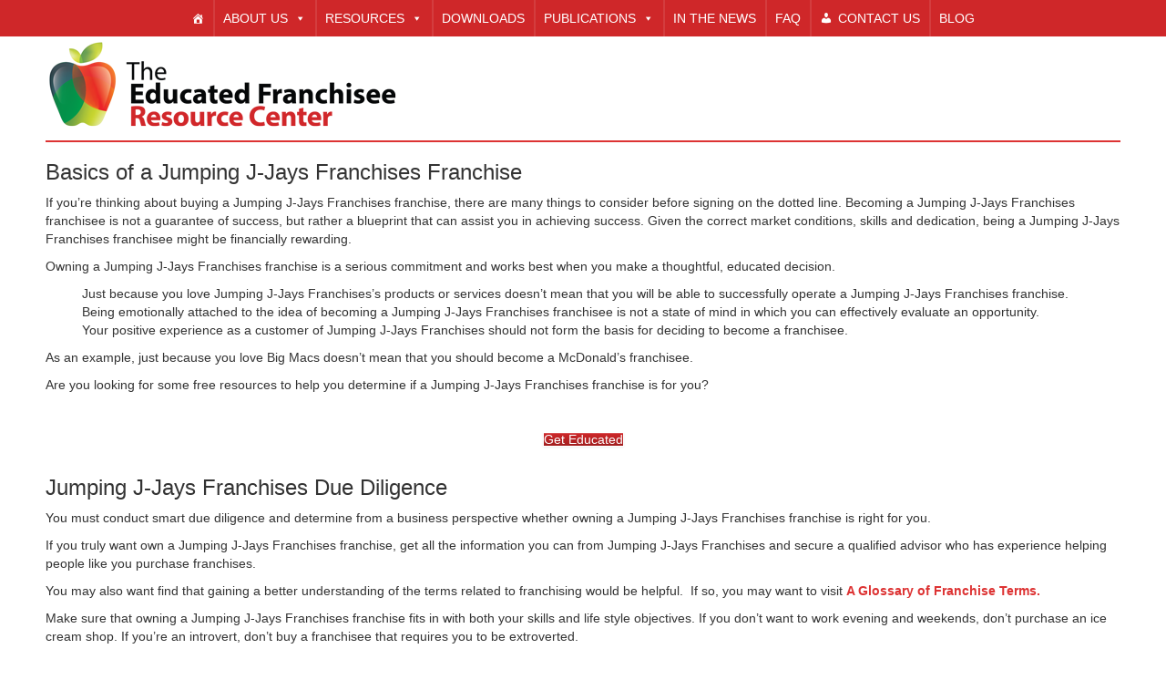

--- FILE ---
content_type: text/html; charset=UTF-8
request_url: https://educatedfranchisee.com/thinking-of-buying-a-jumping-j-jays-franchises-franchise/
body_size: 15542
content:
<!doctype html>
<!--[if lt IE 7]> <html class="no-js ie6 oldie" lang="en"> <![endif]-->
<!--[if IE 7]>    <html class="no-js ie7 oldie" lang="en"> <![endif]-->
<!--[if IE 8]>    <html class="no-js ie8 oldie" lang="en"> <![endif]-->
<!--[if gt IE 8]><!--> <html lang="en"> <!--<![endif]-->
<head>
	<link rel="shortcut" href="https://educatedfranchisee.com/wp-content/uploads/2017/07/Flavicon.png" type="image/x-icon" />
<link rel="shortcut icon" href="https://educatedfranchisee.com/wp-content/uploads/2017/07/Flavicon.png" type="image/x-icon" />
	<meta http-equiv="X-UA-Compatible" content="IE=edge,chrome=1">
	<meta charset="UTF-8" />
	<meta name="viewport" content="width=device-width, minimum-scale=1.0, initial-scale=1.0, maximum-scale=4.0, user-scalable=yes" />	<link rel="alternate" type="application/rss+xml" title="The Educated Franchisee RSS2 Feed" href="https://educatedfranchisee.com/feed/" />
	<link rel="pingback" href="https://educatedfranchisee.com/xmlrpc.php" />
	<title>Thinking of Buying a Jumping J-Jays Franchises Franchise? - The Educated Franchisee</title>
		<meta name='robots' content='index, follow, max-image-preview:large, max-snippet:-1, max-video-preview:-1' />

	<!-- This site is optimized with the Yoast SEO plugin v26.7 - https://yoast.com/wordpress/plugins/seo/ -->
	<link rel="canonical" href="https://educatedfranchisee.com/thinking-of-buying-a-jumping-j-jays-franchises-franchise/" />
	<meta property="og:locale" content="en_US" />
	<meta property="og:type" content="article" />
	<meta property="og:title" content="Thinking of Buying a Jumping J-Jays Franchises Franchise? - The Educated Franchisee" />
	<meta property="og:description" content="If you’re thinking about buying a Jumping J-Jays Franchises franchise, there are many things to consider before signing on the dotted line. Becoming a Jumping J-Jays Franchises franchisee is not a guarantee of success, but rather a blueprint that can assist you in achieving success. Given the correct market conditions, skills and dedication, being a Jumping J-Jays Franchises franchisee might be financially rewarding. Owning a Jumping J-Jays Franchises franchise is a serious commitment and works best when you make a thoughtful, educated decision. Just because you love Jumping J-Jays Franchises’s products or services doesn’t mean that you will be able to successfully operate a Jumping J-Jays Franchises franchise. Being emotionally attached to the idea of becoming a Jumping J-Jays Franchises franchisee is not a state of mind in which you can effectively evaluate an opportunity. Your positive experience as a customer of Jumping J-Jays Franchises should not form the basis for deciding to become a franchisee. As an example, just because you love Big Macs doesn’t mean that you should become a McDonald’s franchisee. Are you looking for some free resources to help you determine if a Jumping J-Jays Franchises franchise is for you? You must conduct smart due diligence and determine from a business perspective whether owning a Jumping J-Jays Franchises franchise is right for you.If you truly want own a Jumping J-Jays Franchises franchise, get all the information you can from Jumping J-Jays Franchises and secure a qualified advisor who has experience helping people like you purchase franchises.You may also want find that gaining a better understanding of the terms related to franchising would be helpful.&nbsp; If so, you may want to visit A Glossary of Franchise Terms.Make sure that owning a Jumping J-Jays Franchises franchise fits in with both your skills and life style objectives. If you don’t want to work evening and weekends, don’t purchase an ice cream shop. If you’re an introvert, don’t buy a franchisee that requires you to be extroverted.Are you interested in more questions to ask Jumping J-Jays Franchises franchisor, Jumping J-Jays Franchises franchisee, or even yourself? Get to know the terms." />
	<meta property="og:url" content="https://educatedfranchisee.com/thinking-of-buying-a-jumping-j-jays-franchises-franchise/" />
	<meta property="og:site_name" content="The Educated Franchisee" />
	<meta property="og:image" content="https://educatedfranchisee.com/wp-content/uploads/2017/07/NewBook.png" />
	<meta name="twitter:label1" content="Est. reading time" />
	<meta name="twitter:data1" content="3 minutes" />
	<script type="application/ld+json" class="yoast-schema-graph">{"@context":"https://schema.org","@graph":[{"@type":"WebPage","@id":"https://educatedfranchisee.com/thinking-of-buying-a-jumping-j-jays-franchises-franchise/","url":"https://educatedfranchisee.com/thinking-of-buying-a-jumping-j-jays-franchises-franchise/","name":"Thinking of Buying a Jumping J-Jays Franchises Franchise? - The Educated Franchisee","isPartOf":{"@id":"https://educatedfranchisee.com/#website"},"primaryImageOfPage":{"@id":"https://educatedfranchisee.com/thinking-of-buying-a-jumping-j-jays-franchises-franchise/#primaryimage"},"image":{"@id":"https://educatedfranchisee.com/thinking-of-buying-a-jumping-j-jays-franchises-franchise/#primaryimage"},"thumbnailUrl":"https://educatedfranchisee.com/wp-content/uploads/2017/07/NewBook.png","datePublished":"2017-07-26T06:49:54+00:00","breadcrumb":{"@id":"https://educatedfranchisee.com/thinking-of-buying-a-jumping-j-jays-franchises-franchise/#breadcrumb"},"inLanguage":"en","potentialAction":[{"@type":"ReadAction","target":["https://educatedfranchisee.com/thinking-of-buying-a-jumping-j-jays-franchises-franchise/"]}]},{"@type":"ImageObject","inLanguage":"en","@id":"https://educatedfranchisee.com/thinking-of-buying-a-jumping-j-jays-franchises-franchise/#primaryimage","url":"https://educatedfranchisee.com/wp-content/uploads/2017/07/NewBook.png","contentUrl":"https://educatedfranchisee.com/wp-content/uploads/2017/07/NewBook.png","width":201,"height":300},{"@type":"BreadcrumbList","@id":"https://educatedfranchisee.com/thinking-of-buying-a-jumping-j-jays-franchises-franchise/#breadcrumb","itemListElement":[{"@type":"ListItem","position":1,"name":"Home","item":"https://educatedfranchisee.com/"},{"@type":"ListItem","position":2,"name":"Thinking of Buying a Jumping J-Jays Franchises Franchise?"}]},{"@type":"WebSite","@id":"https://educatedfranchisee.com/#website","url":"https://educatedfranchisee.com/","name":"The Educated Franchisee","description":"Educating Tomorrow's Franchisees","potentialAction":[{"@type":"SearchAction","target":{"@type":"EntryPoint","urlTemplate":"https://educatedfranchisee.com/?s={search_term_string}"},"query-input":{"@type":"PropertyValueSpecification","valueRequired":true,"valueName":"search_term_string"}}],"inLanguage":"en"}]}</script>
	<!-- / Yoast SEO plugin. -->


<link rel='dns-prefetch' href='//challenges.cloudflare.com' />
<link rel='dns-prefetch' href='//www.googletagmanager.com' />
<link rel='dns-prefetch' href='//stats.wp.com' />
<link rel='dns-prefetch' href='//fonts.googleapis.com' />
<link rel="alternate" title="oEmbed (JSON)" type="application/json+oembed" href="https://educatedfranchisee.com/wp-json/oembed/1.0/embed?url=https%3A%2F%2Feducatedfranchisee.com%2Fthinking-of-buying-a-jumping-j-jays-franchises-franchise%2F" />
<link rel="alternate" title="oEmbed (XML)" type="text/xml+oembed" href="https://educatedfranchisee.com/wp-json/oembed/1.0/embed?url=https%3A%2F%2Feducatedfranchisee.com%2Fthinking-of-buying-a-jumping-j-jays-franchises-franchise%2F&#038;format=xml" />
<style id='wp-img-auto-sizes-contain-inline-css' type='text/css'>
img:is([sizes=auto i],[sizes^="auto," i]){contain-intrinsic-size:3000px 1500px}
/*# sourceURL=wp-img-auto-sizes-contain-inline-css */
</style>
<style id='wp-emoji-styles-inline-css' type='text/css'>

	img.wp-smiley, img.emoji {
		display: inline !important;
		border: none !important;
		box-shadow: none !important;
		height: 1em !important;
		width: 1em !important;
		margin: 0 0.07em !important;
		vertical-align: -0.1em !important;
		background: none !important;
		padding: 0 !important;
	}
/*# sourceURL=wp-emoji-styles-inline-css */
</style>
<style id='wp-block-library-inline-css' type='text/css'>
:root{--wp-block-synced-color:#7a00df;--wp-block-synced-color--rgb:122,0,223;--wp-bound-block-color:var(--wp-block-synced-color);--wp-editor-canvas-background:#ddd;--wp-admin-theme-color:#007cba;--wp-admin-theme-color--rgb:0,124,186;--wp-admin-theme-color-darker-10:#006ba1;--wp-admin-theme-color-darker-10--rgb:0,107,160.5;--wp-admin-theme-color-darker-20:#005a87;--wp-admin-theme-color-darker-20--rgb:0,90,135;--wp-admin-border-width-focus:2px}@media (min-resolution:192dpi){:root{--wp-admin-border-width-focus:1.5px}}.wp-element-button{cursor:pointer}:root .has-very-light-gray-background-color{background-color:#eee}:root .has-very-dark-gray-background-color{background-color:#313131}:root .has-very-light-gray-color{color:#eee}:root .has-very-dark-gray-color{color:#313131}:root .has-vivid-green-cyan-to-vivid-cyan-blue-gradient-background{background:linear-gradient(135deg,#00d084,#0693e3)}:root .has-purple-crush-gradient-background{background:linear-gradient(135deg,#34e2e4,#4721fb 50%,#ab1dfe)}:root .has-hazy-dawn-gradient-background{background:linear-gradient(135deg,#faaca8,#dad0ec)}:root .has-subdued-olive-gradient-background{background:linear-gradient(135deg,#fafae1,#67a671)}:root .has-atomic-cream-gradient-background{background:linear-gradient(135deg,#fdd79a,#004a59)}:root .has-nightshade-gradient-background{background:linear-gradient(135deg,#330968,#31cdcf)}:root .has-midnight-gradient-background{background:linear-gradient(135deg,#020381,#2874fc)}:root{--wp--preset--font-size--normal:16px;--wp--preset--font-size--huge:42px}.has-regular-font-size{font-size:1em}.has-larger-font-size{font-size:2.625em}.has-normal-font-size{font-size:var(--wp--preset--font-size--normal)}.has-huge-font-size{font-size:var(--wp--preset--font-size--huge)}.has-text-align-center{text-align:center}.has-text-align-left{text-align:left}.has-text-align-right{text-align:right}.has-fit-text{white-space:nowrap!important}#end-resizable-editor-section{display:none}.aligncenter{clear:both}.items-justified-left{justify-content:flex-start}.items-justified-center{justify-content:center}.items-justified-right{justify-content:flex-end}.items-justified-space-between{justify-content:space-between}.screen-reader-text{border:0;clip-path:inset(50%);height:1px;margin:-1px;overflow:hidden;padding:0;position:absolute;width:1px;word-wrap:normal!important}.screen-reader-text:focus{background-color:#ddd;clip-path:none;color:#444;display:block;font-size:1em;height:auto;left:5px;line-height:normal;padding:15px 23px 14px;text-decoration:none;top:5px;width:auto;z-index:100000}html :where(.has-border-color){border-style:solid}html :where([style*=border-top-color]){border-top-style:solid}html :where([style*=border-right-color]){border-right-style:solid}html :where([style*=border-bottom-color]){border-bottom-style:solid}html :where([style*=border-left-color]){border-left-style:solid}html :where([style*=border-width]){border-style:solid}html :where([style*=border-top-width]){border-top-style:solid}html :where([style*=border-right-width]){border-right-style:solid}html :where([style*=border-bottom-width]){border-bottom-style:solid}html :where([style*=border-left-width]){border-left-style:solid}html :where(img[class*=wp-image-]){height:auto;max-width:100%}:where(figure){margin:0 0 1em}html :where(.is-position-sticky){--wp-admin--admin-bar--position-offset:var(--wp-admin--admin-bar--height,0px)}@media screen and (max-width:600px){html :where(.is-position-sticky){--wp-admin--admin-bar--position-offset:0px}}

/*# sourceURL=wp-block-library-inline-css */
</style><style id='global-styles-inline-css' type='text/css'>
:root{--wp--preset--aspect-ratio--square: 1;--wp--preset--aspect-ratio--4-3: 4/3;--wp--preset--aspect-ratio--3-4: 3/4;--wp--preset--aspect-ratio--3-2: 3/2;--wp--preset--aspect-ratio--2-3: 2/3;--wp--preset--aspect-ratio--16-9: 16/9;--wp--preset--aspect-ratio--9-16: 9/16;--wp--preset--color--black: #000000;--wp--preset--color--cyan-bluish-gray: #abb8c3;--wp--preset--color--white: #ffffff;--wp--preset--color--pale-pink: #f78da7;--wp--preset--color--vivid-red: #cf2e2e;--wp--preset--color--luminous-vivid-orange: #ff6900;--wp--preset--color--luminous-vivid-amber: #fcb900;--wp--preset--color--light-green-cyan: #7bdcb5;--wp--preset--color--vivid-green-cyan: #00d084;--wp--preset--color--pale-cyan-blue: #8ed1fc;--wp--preset--color--vivid-cyan-blue: #0693e3;--wp--preset--color--vivid-purple: #9b51e0;--wp--preset--gradient--vivid-cyan-blue-to-vivid-purple: linear-gradient(135deg,rgb(6,147,227) 0%,rgb(155,81,224) 100%);--wp--preset--gradient--light-green-cyan-to-vivid-green-cyan: linear-gradient(135deg,rgb(122,220,180) 0%,rgb(0,208,130) 100%);--wp--preset--gradient--luminous-vivid-amber-to-luminous-vivid-orange: linear-gradient(135deg,rgb(252,185,0) 0%,rgb(255,105,0) 100%);--wp--preset--gradient--luminous-vivid-orange-to-vivid-red: linear-gradient(135deg,rgb(255,105,0) 0%,rgb(207,46,46) 100%);--wp--preset--gradient--very-light-gray-to-cyan-bluish-gray: linear-gradient(135deg,rgb(238,238,238) 0%,rgb(169,184,195) 100%);--wp--preset--gradient--cool-to-warm-spectrum: linear-gradient(135deg,rgb(74,234,220) 0%,rgb(151,120,209) 20%,rgb(207,42,186) 40%,rgb(238,44,130) 60%,rgb(251,105,98) 80%,rgb(254,248,76) 100%);--wp--preset--gradient--blush-light-purple: linear-gradient(135deg,rgb(255,206,236) 0%,rgb(152,150,240) 100%);--wp--preset--gradient--blush-bordeaux: linear-gradient(135deg,rgb(254,205,165) 0%,rgb(254,45,45) 50%,rgb(107,0,62) 100%);--wp--preset--gradient--luminous-dusk: linear-gradient(135deg,rgb(255,203,112) 0%,rgb(199,81,192) 50%,rgb(65,88,208) 100%);--wp--preset--gradient--pale-ocean: linear-gradient(135deg,rgb(255,245,203) 0%,rgb(182,227,212) 50%,rgb(51,167,181) 100%);--wp--preset--gradient--electric-grass: linear-gradient(135deg,rgb(202,248,128) 0%,rgb(113,206,126) 100%);--wp--preset--gradient--midnight: linear-gradient(135deg,rgb(2,3,129) 0%,rgb(40,116,252) 100%);--wp--preset--font-size--small: 13px;--wp--preset--font-size--medium: 20px;--wp--preset--font-size--large: 36px;--wp--preset--font-size--x-large: 42px;--wp--preset--spacing--20: 0.44rem;--wp--preset--spacing--30: 0.67rem;--wp--preset--spacing--40: 1rem;--wp--preset--spacing--50: 1.5rem;--wp--preset--spacing--60: 2.25rem;--wp--preset--spacing--70: 3.38rem;--wp--preset--spacing--80: 5.06rem;--wp--preset--shadow--natural: 6px 6px 9px rgba(0, 0, 0, 0.2);--wp--preset--shadow--deep: 12px 12px 50px rgba(0, 0, 0, 0.4);--wp--preset--shadow--sharp: 6px 6px 0px rgba(0, 0, 0, 0.2);--wp--preset--shadow--outlined: 6px 6px 0px -3px rgb(255, 255, 255), 6px 6px rgb(0, 0, 0);--wp--preset--shadow--crisp: 6px 6px 0px rgb(0, 0, 0);}:where(.is-layout-flex){gap: 0.5em;}:where(.is-layout-grid){gap: 0.5em;}body .is-layout-flex{display: flex;}.is-layout-flex{flex-wrap: wrap;align-items: center;}.is-layout-flex > :is(*, div){margin: 0;}body .is-layout-grid{display: grid;}.is-layout-grid > :is(*, div){margin: 0;}:where(.wp-block-columns.is-layout-flex){gap: 2em;}:where(.wp-block-columns.is-layout-grid){gap: 2em;}:where(.wp-block-post-template.is-layout-flex){gap: 1.25em;}:where(.wp-block-post-template.is-layout-grid){gap: 1.25em;}.has-black-color{color: var(--wp--preset--color--black) !important;}.has-cyan-bluish-gray-color{color: var(--wp--preset--color--cyan-bluish-gray) !important;}.has-white-color{color: var(--wp--preset--color--white) !important;}.has-pale-pink-color{color: var(--wp--preset--color--pale-pink) !important;}.has-vivid-red-color{color: var(--wp--preset--color--vivid-red) !important;}.has-luminous-vivid-orange-color{color: var(--wp--preset--color--luminous-vivid-orange) !important;}.has-luminous-vivid-amber-color{color: var(--wp--preset--color--luminous-vivid-amber) !important;}.has-light-green-cyan-color{color: var(--wp--preset--color--light-green-cyan) !important;}.has-vivid-green-cyan-color{color: var(--wp--preset--color--vivid-green-cyan) !important;}.has-pale-cyan-blue-color{color: var(--wp--preset--color--pale-cyan-blue) !important;}.has-vivid-cyan-blue-color{color: var(--wp--preset--color--vivid-cyan-blue) !important;}.has-vivid-purple-color{color: var(--wp--preset--color--vivid-purple) !important;}.has-black-background-color{background-color: var(--wp--preset--color--black) !important;}.has-cyan-bluish-gray-background-color{background-color: var(--wp--preset--color--cyan-bluish-gray) !important;}.has-white-background-color{background-color: var(--wp--preset--color--white) !important;}.has-pale-pink-background-color{background-color: var(--wp--preset--color--pale-pink) !important;}.has-vivid-red-background-color{background-color: var(--wp--preset--color--vivid-red) !important;}.has-luminous-vivid-orange-background-color{background-color: var(--wp--preset--color--luminous-vivid-orange) !important;}.has-luminous-vivid-amber-background-color{background-color: var(--wp--preset--color--luminous-vivid-amber) !important;}.has-light-green-cyan-background-color{background-color: var(--wp--preset--color--light-green-cyan) !important;}.has-vivid-green-cyan-background-color{background-color: var(--wp--preset--color--vivid-green-cyan) !important;}.has-pale-cyan-blue-background-color{background-color: var(--wp--preset--color--pale-cyan-blue) !important;}.has-vivid-cyan-blue-background-color{background-color: var(--wp--preset--color--vivid-cyan-blue) !important;}.has-vivid-purple-background-color{background-color: var(--wp--preset--color--vivid-purple) !important;}.has-black-border-color{border-color: var(--wp--preset--color--black) !important;}.has-cyan-bluish-gray-border-color{border-color: var(--wp--preset--color--cyan-bluish-gray) !important;}.has-white-border-color{border-color: var(--wp--preset--color--white) !important;}.has-pale-pink-border-color{border-color: var(--wp--preset--color--pale-pink) !important;}.has-vivid-red-border-color{border-color: var(--wp--preset--color--vivid-red) !important;}.has-luminous-vivid-orange-border-color{border-color: var(--wp--preset--color--luminous-vivid-orange) !important;}.has-luminous-vivid-amber-border-color{border-color: var(--wp--preset--color--luminous-vivid-amber) !important;}.has-light-green-cyan-border-color{border-color: var(--wp--preset--color--light-green-cyan) !important;}.has-vivid-green-cyan-border-color{border-color: var(--wp--preset--color--vivid-green-cyan) !important;}.has-pale-cyan-blue-border-color{border-color: var(--wp--preset--color--pale-cyan-blue) !important;}.has-vivid-cyan-blue-border-color{border-color: var(--wp--preset--color--vivid-cyan-blue) !important;}.has-vivid-purple-border-color{border-color: var(--wp--preset--color--vivid-purple) !important;}.has-vivid-cyan-blue-to-vivid-purple-gradient-background{background: var(--wp--preset--gradient--vivid-cyan-blue-to-vivid-purple) !important;}.has-light-green-cyan-to-vivid-green-cyan-gradient-background{background: var(--wp--preset--gradient--light-green-cyan-to-vivid-green-cyan) !important;}.has-luminous-vivid-amber-to-luminous-vivid-orange-gradient-background{background: var(--wp--preset--gradient--luminous-vivid-amber-to-luminous-vivid-orange) !important;}.has-luminous-vivid-orange-to-vivid-red-gradient-background{background: var(--wp--preset--gradient--luminous-vivid-orange-to-vivid-red) !important;}.has-very-light-gray-to-cyan-bluish-gray-gradient-background{background: var(--wp--preset--gradient--very-light-gray-to-cyan-bluish-gray) !important;}.has-cool-to-warm-spectrum-gradient-background{background: var(--wp--preset--gradient--cool-to-warm-spectrum) !important;}.has-blush-light-purple-gradient-background{background: var(--wp--preset--gradient--blush-light-purple) !important;}.has-blush-bordeaux-gradient-background{background: var(--wp--preset--gradient--blush-bordeaux) !important;}.has-luminous-dusk-gradient-background{background: var(--wp--preset--gradient--luminous-dusk) !important;}.has-pale-ocean-gradient-background{background: var(--wp--preset--gradient--pale-ocean) !important;}.has-electric-grass-gradient-background{background: var(--wp--preset--gradient--electric-grass) !important;}.has-midnight-gradient-background{background: var(--wp--preset--gradient--midnight) !important;}.has-small-font-size{font-size: var(--wp--preset--font-size--small) !important;}.has-medium-font-size{font-size: var(--wp--preset--font-size--medium) !important;}.has-large-font-size{font-size: var(--wp--preset--font-size--large) !important;}.has-x-large-font-size{font-size: var(--wp--preset--font-size--x-large) !important;}
/*# sourceURL=global-styles-inline-css */
</style>

<style id='classic-theme-styles-inline-css' type='text/css'>
/*! This file is auto-generated */
.wp-block-button__link{color:#fff;background-color:#32373c;border-radius:9999px;box-shadow:none;text-decoration:none;padding:calc(.667em + 2px) calc(1.333em + 2px);font-size:1.125em}.wp-block-file__button{background:#32373c;color:#fff;text-decoration:none}
/*# sourceURL=/wp-includes/css/classic-themes.min.css */
</style>
<link rel='stylesheet' id='contact-form-7-css' href='https://educatedfranchisee.com/wp-content/plugins/contact-form-7/includes/css/styles.css?ver=6.1.4' type='text/css' media='all' />
<link rel='stylesheet' id='collapscore-css-css' href='https://educatedfranchisee.com/wp-content/plugins/jquery-collapse-o-matic/css/core_style.css?ver=1.0' type='text/css' media='all' />
<link rel='stylesheet' id='collapseomatic-css-css' href='https://educatedfranchisee.com/wp-content/plugins/jquery-collapse-o-matic/css/dark_style.css?ver=1.6' type='text/css' media='all' />
<link rel='stylesheet' id='cf7md_roboto-css' href='//fonts.googleapis.com/css?family=Roboto:400,500' type='text/css' media='all' />
<link rel='stylesheet' id='cf7-material-design-css' href='https://educatedfranchisee.com/wp-content/plugins/material-design-for-contact-form-7-premium/public/../assets/css/cf7-material-design.css?ver=2.6.5' type='text/css' media='all' />
<style id='cf7-material-design-inline-css' type='text/css'>
#cf7md-form .mdc-button--outlined:not(:disabled) { border-color: #dd3333; }#cf7md-form .mdc-button::before,
				#cf7md-form .mdc-button::after,
				#cf7md-form .mdc-button--raised:not(:disabled),
				#cf7md-form .mdc-button--unelevated:not(:disabled) { background-color: #dd3333; }#cf7md-form .mdc-button--outlined:not(:disabled) { color: #dd3333; }#cf7md-form .mdc-button--raised:not(:disabled):hover,
				#cf7md-form .mdc-button--unelevated:not(:disabled):hover { background-color: #757575; }
/*# sourceURL=cf7-material-design-inline-css */
</style>
<link rel='stylesheet' id='cf7md-material-icons-css' href='//fonts.googleapis.com/icon?family=Material+Icons' type='text/css' media='all' />
<link rel='stylesheet' id='siteorigin-panels-front-css' href='https://educatedfranchisee.com/wp-content/plugins/siteorigin-panels/css/front-flex.min.css?ver=2.33.5' type='text/css' media='all' />
<link rel='stylesheet' id='megamenu-css' href='https://educatedfranchisee.com/wp-content/uploads/maxmegamenu/style.css?ver=2e1579' type='text/css' media='all' />
<link rel='stylesheet' id='dashicons-css' href='https://educatedfranchisee.com/wp-includes/css/dashicons.min.css?ver=6.9' type='text/css' media='all' />
<link rel='stylesheet' id='testimonial-rotator-style-css' href='https://educatedfranchisee.com/wp-content/plugins/testimonial-rotator/testimonial-rotator-style.css?ver=6.9' type='text/css' media='all' />
<link rel='stylesheet' id='font-awesome-css' href='https://educatedfranchisee.com/wp-content/themes/ultimatum/assets/css/font-awesome.min.css?ver=6.9' type='text/css' media='all' />
<link rel='stylesheet' id='theme-global-css' href='https://educatedfranchisee.com/wp-content/themes/ultimatum/assets/css/theme.global.css?ver=6.9' type='text/css' media='all' />
<link rel='stylesheet' id='ult_core_template_5-css' href='https://educatedfranchisee.com/wp-content/uploads/ultimatum/template_5.css?ver=6.9' type='text/css' media='all' />
<link rel='stylesheet' id='ult_core_layout_9-css' href='https://educatedfranchisee.com/wp-content/uploads/ultimatum/layout_9.css?ver=6.9' type='text/css' media='all' />
<link rel='stylesheet' id='wp-members-css' href='https://educatedfranchisee.com/wp-content/plugins/wp-members/assets/css/forms/generic-no-float.min.css?ver=3.5.5.1' type='text/css' media='all' />
<link rel='stylesheet' id='tablepress-default-css' href='https://educatedfranchisee.com/wp-content/plugins/tablepress/css/build/default.css?ver=3.2.6' type='text/css' media='all' />
<script type="text/javascript" src="https://educatedfranchisee.com/wp-includes/js/jquery/jquery.min.js?ver=3.7.1" id="jquery-core-js"></script>
<script type="text/javascript" src="https://educatedfranchisee.com/wp-includes/js/jquery/jquery-migrate.min.js?ver=3.4.1" id="jquery-migrate-js"></script>
<script type="text/javascript" src="https://educatedfranchisee.com/wp-content/plugins/testimonial-rotator/js/jquery.cycletwo.js?ver=6.9" id="cycletwo-js"></script>
<script type="text/javascript" src="https://educatedfranchisee.com/wp-content/plugins/testimonial-rotator/js/jquery.cycletwo.addons.js?ver=6.9" id="cycletwo-addons-js"></script>
<script type="text/javascript" src="https://educatedfranchisee.com/wp-content/themes/ultimatum/assets/js/plugins/holder.js?ver=1.9.0" id="holder-js"></script>

<!-- Google tag (gtag.js) snippet added by Site Kit -->
<!-- Google Analytics snippet added by Site Kit -->
<script type="text/javascript" src="https://www.googletagmanager.com/gtag/js?id=GT-NGM9X86" id="google_gtagjs-js" async></script>
<script type="text/javascript" id="google_gtagjs-js-after">
/* <![CDATA[ */
window.dataLayer = window.dataLayer || [];function gtag(){dataLayer.push(arguments);}
gtag("set","linker",{"domains":["educatedfranchisee.com"]});
gtag("js", new Date());
gtag("set", "developer_id.dZTNiMT", true);
gtag("config", "GT-NGM9X86");
//# sourceURL=google_gtagjs-js-after
/* ]]> */
</script>
<script type="text/javascript" id="ai-js-js-extra">
/* <![CDATA[ */
var MyAjax = {"ajaxurl":"https://educatedfranchisee.com/wp-admin/admin-ajax.php","security":"df4569ef2f"};
//# sourceURL=ai-js-js-extra
/* ]]> */
</script>
<script type="text/javascript" src="https://educatedfranchisee.com/wp-content/plugins/advanced-iframe/js/ai.min.js?ver=228503" id="ai-js-js"></script>
<link rel="https://api.w.org/" href="https://educatedfranchisee.com/wp-json/" /><link rel="alternate" title="JSON" type="application/json" href="https://educatedfranchisee.com/wp-json/wp/v2/pages/7285" /><link rel="EditURI" type="application/rsd+xml" title="RSD" href="https://educatedfranchisee.com/xmlrpc.php?rsd" />
<meta name="generator" content="WordPress 6.9" />
<link rel='shortlink' href='https://educatedfranchisee.com/?p=7285' />
<meta name="cdp-version" content="1.5.0" /><meta name="generator" content="Site Kit by Google 1.168.0" />        <script type="text/javascript">
            (function () {
                window.lsow_fs = {can_use_premium_code: true};
            })();
        </script>
        	<style>img#wpstats{display:none}</style>
		<style media="all" id="siteorigin-panels-layouts-head">/* Layout 7285 */ #pgc-7285-0-0 , #pgc-7285-1-0 , #pgc-7285-3-0 { width:100%;width:calc(100% - ( 0 * 30px ) ) } #pg-7285-0 , #pg-7285-1 , #pg-7285-2 , #pg-7285-3 , #pl-7285 .so-panel { margin-bottom:30px } #pgc-7285-2-0 , #pgc-7285-2-1 , #pgc-7285-4-0 , #pgc-7285-4-1 { width:50%;width:calc(50% - ( 0.5 * 30px ) ) } #pl-7285 .so-panel:last-of-type { margin-bottom:0px } #pg-7285-0.panel-has-style > .panel-row-style, #pg-7285-0.panel-no-style , #pg-7285-1.panel-has-style > .panel-row-style, #pg-7285-1.panel-no-style , #pg-7285-2.panel-has-style > .panel-row-style, #pg-7285-2.panel-no-style , #pg-7285-3.panel-has-style > .panel-row-style, #pg-7285-3.panel-no-style , #pg-7285-4.panel-has-style > .panel-row-style, #pg-7285-4.panel-no-style { -webkit-align-items:flex-start;align-items:flex-start } @media (max-width:780px){ #pg-7285-0.panel-no-style, #pg-7285-0.panel-has-style > .panel-row-style, #pg-7285-0 , #pg-7285-1.panel-no-style, #pg-7285-1.panel-has-style > .panel-row-style, #pg-7285-1 , #pg-7285-2.panel-no-style, #pg-7285-2.panel-has-style > .panel-row-style, #pg-7285-2 , #pg-7285-3.panel-no-style, #pg-7285-3.panel-has-style > .panel-row-style, #pg-7285-3 , #pg-7285-4.panel-no-style, #pg-7285-4.panel-has-style > .panel-row-style, #pg-7285-4 { -webkit-flex-direction:column;-ms-flex-direction:column;flex-direction:column } #pg-7285-0 > .panel-grid-cell , #pg-7285-0 > .panel-row-style > .panel-grid-cell , #pg-7285-1 > .panel-grid-cell , #pg-7285-1 > .panel-row-style > .panel-grid-cell , #pg-7285-2 > .panel-grid-cell , #pg-7285-2 > .panel-row-style > .panel-grid-cell , #pg-7285-3 > .panel-grid-cell , #pg-7285-3 > .panel-row-style > .panel-grid-cell , #pg-7285-4 > .panel-grid-cell , #pg-7285-4 > .panel-row-style > .panel-grid-cell { width:100%;margin-right:0 } #pgc-7285-2-0 , #pgc-7285-4-0 { margin-bottom:30px } #pl-7285 .panel-grid-cell { padding:0 } #pl-7285 .panel-grid .panel-grid-cell-empty { display:none } #pl-7285 .panel-grid .panel-grid-cell-mobile-last { margin-bottom:0px }  } </style><style type="text/css">/** Mega Menu CSS: fs **/</style>
	
	<script type="text/javascript">
//<![CDATA[
var pptheme = 'facebook';
//]]>
</script>	 
<link rel='stylesheet' id='sow-button-atom-8739481c5fef-7285-css' href='https://educatedfranchisee.com/wp-content/uploads/siteorigin-widgets/sow-button-atom-8739481c5fef-7285.css?ver=6.9' type='text/css' media='all' />
<link rel='stylesheet' id='sow-button-base-css' href='https://educatedfranchisee.com/wp-content/plugins/so-widgets-bundle/widgets/button/css/style.css?ver=1.70.4' type='text/css' media='all' />
<link rel='stylesheet' id='sow-button-atom-a97490d468e0-7285-css' href='https://educatedfranchisee.com/wp-content/uploads/siteorigin-widgets/sow-button-atom-a97490d468e0-7285.css?ver=6.9' type='text/css' media='all' />
<link rel='stylesheet' id='sow-button-atom-117b10099f32-css' href='https://educatedfranchisee.com/wp-content/uploads/siteorigin-widgets/sow-button-atom-117b10099f32.css?ver=6.9' type='text/css' media='all' />
<link rel='stylesheet' id='siteorigin-widget-icon-font-fontawesome-css' href='https://educatedfranchisee.com/wp-content/plugins/so-widgets-bundle/icons/fontawesome/style.css?ver=6.9' type='text/css' media='all' />
<link rel='stylesheet' id='sow-button-atom-d11b5e57b803-css' href='https://educatedfranchisee.com/wp-content/uploads/siteorigin-widgets/sow-button-atom-d11b5e57b803.css?ver=6.9' type='text/css' media='all' />
<link rel='stylesheet' id='sow-button-atom-30c5ecb4cb56-css' href='https://educatedfranchisee.com/wp-content/uploads/siteorigin-widgets/sow-button-atom-30c5ecb4cb56.css?ver=6.9' type='text/css' media='all' />
<link rel='stylesheet' id='sow-button-atom-fd9586bb69fa-css' href='https://educatedfranchisee.com/wp-content/uploads/siteorigin-widgets/sow-button-atom-fd9586bb69fa.css?ver=6.9' type='text/css' media='all' />
<link rel='stylesheet' id='sow-image-default-8b5b6f678277-css' href='https://educatedfranchisee.com/wp-content/uploads/siteorigin-widgets/sow-image-default-8b5b6f678277.css?ver=6.9' type='text/css' media='all' />
</head>
<body class="wp-singular page-template-default page page-id-7285 wp-theme-ultimatum siteorigin-panels siteorigin-panels-before-js mega-menu-primary-menu metaslider-plugin ut-sticky-header  ut-tbs3-default ut-layout-inside-pages">
<div class="clear"></div>
<header class="headwrapper">
<div class="ult-wrapper wrapper " id="wrapper-46">

<div class="ult-container  container " id="container-46">
<div class="row">
		<div class="ult-column col-md-12 " id="col-46-1">
			<div class="colwrapper"><div class="widget widget_maxmegamenu inner-container"><div id="mega-menu-wrap-primary-menu" class="mega-menu-wrap"><div class="mega-menu-toggle"><div class="mega-toggle-blocks-left"></div><div class="mega-toggle-blocks-center"></div><div class="mega-toggle-blocks-right"><div class='mega-toggle-block mega-menu-toggle-block mega-toggle-block-1' id='mega-toggle-block-1' tabindex='0'><button class='mega-toggle-standard mega-toggle-label' aria-expanded='false'><span class='mega-toggle-label-closed'>MENU</span><span class='mega-toggle-label-open'>MENU</span></button></div></div></div><ul id="mega-menu-primary-menu" class="mega-menu max-mega-menu mega-menu-horizontal mega-no-js" data-event="hover_intent" data-effect="fade_up" data-effect-speed="200" data-effect-mobile="disabled" data-effect-speed-mobile="0" data-mobile-force-width="false" data-second-click="close" data-document-click="collapse" data-vertical-behaviour="standard" data-breakpoint="600" data-unbind="true" data-mobile-state="collapse_all" data-mobile-direction="vertical" data-hover-intent-timeout="300" data-hover-intent-interval="100"><li class="mega-menu-item mega-menu-item-type-post_type mega-menu-item-object-page mega-menu-item-home mega-align-bottom-left mega-menu-flyout mega-has-icon mega-icon-left mega-hide-text mega-menu-item-2679" id="mega-menu-item-2679"><a class="dashicons-admin-home mega-menu-link" href="https://educatedfranchisee.com/" tabindex="0" aria-label="Home"></a></li><li class="mega-menu-item mega-menu-item-type-post_type mega-menu-item-object-page mega-menu-item-has-children mega-align-bottom-left mega-menu-flyout mega-menu-item-33" id="mega-menu-item-33"><a class="mega-menu-link" href="https://educatedfranchisee.com/about/" aria-expanded="false" tabindex="0">ABOUT US<span class="mega-indicator" aria-hidden="true"></span></a>
<ul class="mega-sub-menu">
<li class="mega-menu-item mega-menu-item-type-post_type mega-menu-item-object-page mega-menu-item-2801" id="mega-menu-item-2801"><a class="mega-menu-link" href="https://educatedfranchisee.com/about/">Mission Statement</a></li><li class="mega-menu-item mega-menu-item-type-post_type mega-menu-item-object-page mega-menu-item-738" id="mega-menu-item-738"><a class="mega-menu-link" href="https://educatedfranchisee.com/about/books/">About Our Books</a></li><li class="mega-menu-item mega-menu-item-type-post_type mega-menu-item-object-page mega-menu-item-732" id="mega-menu-item-732"><a class="mega-menu-link" href="https://educatedfranchisee.com/about/rick-bisio/">About Rick Bisio</a></li><li class="mega-menu-item mega-menu-item-type-post_type mega-menu-item-object-page mega-menu-item-731" id="mega-menu-item-731"><a class="mega-menu-link" href="https://educatedfranchisee.com/about/mike-kohler/">About Mike Kohler</a></li><li class="mega-menu-item mega-menu-item-type-post_type mega-menu-item-object-page mega-menu-item-730" id="mega-menu-item-730"><a class="mega-menu-link" href="https://educatedfranchisee.com/about/britt-schroeter/">About Britt Schroeter</a></li></ul>
</li><li class="mega-menu-item mega-menu-item-type-post_type mega-menu-item-object-page mega-menu-item-has-children mega-align-bottom-left mega-menu-flyout mega-menu-item-29" id="mega-menu-item-29"><a class="mega-menu-link" href="https://educatedfranchisee.com/resources/" aria-expanded="false" tabindex="0">RESOURCES<span class="mega-indicator" aria-hidden="true"></span></a>
<ul class="mega-sub-menu">
<li class="mega-menu-item mega-menu-item-type-post_type mega-menu-item-object-page mega-menu-item-93" id="mega-menu-item-93"><a class="mega-menu-link" href="https://educatedfranchisee.com/resources/franchise-funding-finance/">Franchise Funding and Finance</a></li><li class="mega-menu-item mega-menu-item-type-post_type mega-menu-item-object-page mega-menu-item-89" id="mega-menu-item-89"><a class="mega-menu-link" href="https://educatedfranchisee.com/resources/questions-ask/">Questions to Ask</a></li><li class="mega-menu-item mega-menu-item-type-post_type mega-menu-item-object-page mega-menu-item-88" id="mega-menu-item-88"><a class="mega-menu-link" href="https://educatedfranchisee.com/resources/franchise-data-analysis/">Franchise Data and Analysis</a></li><li class="mega-menu-item mega-menu-item-type-post_type mega-menu-item-object-page mega-menu-item-87" id="mega-menu-item-87"><a class="mega-menu-link" href="https://educatedfranchisee.com/resources/franchise-associations-government-resources/">Associations and Gov. Resources</a></li><li class="mega-menu-item mega-menu-item-type-post_type mega-menu-item-object-page mega-menu-item-86" id="mega-menu-item-86"><a class="mega-menu-link" href="https://educatedfranchisee.com/resources/recommended-reading-list/">Our Recommended Reading List</a></li><li class="mega-menu-item mega-menu-item-type-post_type mega-menu-item-object-page mega-menu-item-85" id="mega-menu-item-85"><a class="mega-menu-link" href="https://educatedfranchisee.com/resources/franchise-law-legal-contacts/">Franchise Law – Legal Contacts</a></li><li class="mega-menu-item mega-menu-item-type-post_type mega-menu-item-object-page mega-menu-item-8208" id="mega-menu-item-8208"><a class="mega-menu-link" href="https://educatedfranchisee.com/resources/franchise-cpas-and-accountants/">Franchise CPAs and Accountants</a></li><li class="mega-menu-item mega-menu-item-type-post_type mega-menu-item-object-page mega-menu-item-84" id="mega-menu-item-84"><a class="mega-menu-link" href="https://educatedfranchisee.com/resources/franchise-coaching-advice/">Franchise Coaching and Advice</a></li><li class="mega-menu-item mega-menu-item-type-post_type mega-menu-item-object-page mega-menu-item-83" id="mega-menu-item-83"><a class="mega-menu-link" href="https://educatedfranchisee.com/resources/low-cost-home-based-franchises/">Low Cost &#038; Home Based Franchises</a></li><li class="mega-menu-item mega-menu-item-type-post_type mega-menu-item-object-page mega-menu-item-82" id="mega-menu-item-82"><a class="mega-menu-link" href="https://educatedfranchisee.com/resources/become-franchisor/">Become a Franchisor</a></li><li class="mega-menu-item mega-menu-item-type-post_type mega-menu-item-object-page mega-menu-item-81" id="mega-menu-item-81"><a class="mega-menu-link" href="https://educatedfranchisee.com/resources/franchise-opportunities/">Franchise Opportunities</a></li></ul>
</li><li class="mega-menu-item mega-menu-item-type-post_type mega-menu-item-object-page mega-align-bottom-left mega-menu-flyout mega-menu-item-303" id="mega-menu-item-303"><a class="mega-menu-link" href="https://educatedfranchisee.com/downloads/" tabindex="0">DOWNLOADS</a></li><li class="mega-menu-item mega-menu-item-type-post_type mega-menu-item-object-page mega-menu-item-has-children mega-align-bottom-left mega-menu-flyout mega-menu-item-133" id="mega-menu-item-133"><a class="mega-menu-link" href="https://educatedfranchisee.com/franchise-guides-publications/" aria-expanded="false" tabindex="0">PUBLICATIONS<span class="mega-indicator" aria-hidden="true"></span></a>
<ul class="mega-sub-menu">
<li class="mega-menu-item mega-menu-item-type-post_type mega-menu-item-object-page mega-menu-item-764" id="mega-menu-item-764"><a class="mega-menu-link" href="https://educatedfranchisee.com/publications/educated-franchisee/">The Educated Franchisee</a></li><li class="mega-menu-item mega-menu-item-type-post_type mega-menu-item-object-page mega-menu-item-763" id="mega-menu-item-763"><a class="mega-menu-link" href="https://educatedfranchisee.com/publications/educated-franchisee-workbook/">The Franchisee Playbook</a></li><li class="mega-menu-item mega-menu-item-type-post_type mega-menu-item-object-page mega-menu-item-762" id="mega-menu-item-762"><a class="mega-menu-link" href="https://educatedfranchisee.com/publications/glossary-franchise-terms/">A Glossary of Franchise Terms</a></li><li class="mega-menu-item mega-menu-item-type-post_type mega-menu-item-object-page mega-menu-item-117" id="mega-menu-item-117"><a class="mega-menu-link" href="https://educatedfranchisee.com/publications/franchise-articles/">Franchise Articles</a></li><li class="mega-menu-item mega-menu-item-type-post_type mega-menu-item-object-page mega-menu-item-8104" id="mega-menu-item-8104"><a target="_blank" class="mega-menu-link" href="https://afranchisecoach.com/publications/franchising-newsletters/#new_tab">Blog</a></li><li class="mega-menu-item mega-menu-item-type-post_type mega-menu-item-object-page mega-menu-item-719" id="mega-menu-item-719"><a class="mega-menu-link" href="https://educatedfranchisee.com/podcasts/">Podcasts</a></li></ul>
</li><li class="mega-menu-item mega-menu-item-type-post_type mega-menu-item-object-page mega-align-bottom-left mega-menu-flyout mega-menu-item-30" id="mega-menu-item-30"><a class="mega-menu-link" href="https://educatedfranchisee.com/press/" tabindex="0">IN THE NEWS</a></li><li class="mega-menu-item mega-menu-item-type-post_type mega-menu-item-object-page mega-align-bottom-left mega-menu-flyout mega-menu-item-34" id="mega-menu-item-34"><a class="mega-menu-link" href="https://educatedfranchisee.com/qa/" tabindex="0">FAQ</a></li><li class="mega-menu-item mega-menu-item-type-post_type mega-menu-item-object-page mega-align-bottom-left mega-menu-flyout mega-has-icon mega-icon-left mega-menu-item-754" id="mega-menu-item-754"><a class="dashicons-admin-users mega-menu-link" href="https://educatedfranchisee.com/contact-us/" tabindex="0">CONTACT US</a></li><li class="mega-menu-item mega-menu-item-type-post_type mega-menu-item-object-page mega-align-bottom-left mega-menu-flyout mega-menu-item-8100" id="mega-menu-item-8100"><a target="_blank" class="mega-menu-link" href="https://afranchisecoach.com/publications/franchising-newsletters/#new_tab" tabindex="0">BLOG</a></li></ul></div></div></div>
		</div>
		</div></div>
</div>
</header>
<div class="bodywrapper" id="bodywrapper">
<div class="ult-wrapper wrapper " id="wrapper-47">

<div class="ult-container  container " id="container-47">
<div class="row">
		<div class="ult-column col-md-8 " id="col-47-1">
			<div class="colwrapper"><div class="widget widget_ultimatumimage inner-container"><a href="https://educatedfranchisee.com/" target="_self"><img src="https://educatedfranchisee.com/wp-content/uploads/2017/07/TEF-ResourceCenter.png" class="img-responsive" alt="https://educatedfranchisee.com/wp-content/uploads/2017/07/TEF-ResourceCenter.png"/></a></div></div>
		</div>
		<div class="ult-column col-md-4 " id="col-47-2">
			<div class="colwrapper">&nbsp;</div>
		</div>
		</div></div>
</div>
<div class="ult-wrapper wrapper " id="wrapper-71">

<div class="ult-container  container " id="container-71">
<div class="row">
		<div class="ult-column col-md-12 " id="col-71-1">
			<div class="colwrapper">&nbsp;</div>
		</div>
		</div></div>
</div>
<div class="ult-wrapper wrapper " id="wrapper-50">

<div class="ult-container  container " id="container-50">
<div class="row">
		<div class="ult-column col-md-12 " id="col-50-1">
			<div class="colwrapper"><div class="inner-container"> 	<div id="content" role="main">
 	 	 	<article id="post-7285" class="post-7285 page type-page status-publish hentry entry post-inner">

 		 		 		 
 		 		<div class="entry-content">
 			<div id="pl-7285"  class="panel-layout" ><div id="pg-7285-0"  class="panel-grid panel-no-style" ><div id="pgc-7285-0-0"  class="panel-grid-cell" ><div id="panel-7285-0-0-0" class="so-panel widget widget_sow-editor panel-first-child" data-index="0" ><div
			
			class="so-widget-sow-editor so-widget-sow-editor-base"
			
		><h3 class="widget-title">Basics of a Jumping J-Jays Franchises Franchise</h3>
<div class="siteorigin-widget-tinymce textwidget">
	<div class="siteorigin-widget-tinymce textwidget">
<p>If you’re thinking about buying a Jumping J-Jays Franchises franchise, there are many things to consider before signing on the dotted line. Becoming a Jumping J-Jays Franchises franchisee is not a guarantee of success, but rather a blueprint that can assist you in achieving success. Given the correct market conditions, skills and dedication, being a Jumping J-Jays Franchises franchisee might be financially rewarding.</p>
<p>Owning a Jumping J-Jays Franchises franchise is a serious commitment and works best when you make a thoughtful, educated decision.</p>
<ul>
<li>Just because you love Jumping J-Jays Franchises’s products or services doesn’t mean that you will be able to successfully operate a Jumping J-Jays Franchises franchise.</li>
<li>Being emotionally attached to the idea of becoming a Jumping J-Jays Franchises franchisee is not a state of mind in which you can effectively evaluate an opportunity.</li>
<li>Your positive experience as a customer of Jumping J-Jays Franchises should not form the basis for deciding to become a franchisee.</li>
</ul>
<p>As an example, just because you love Big Macs doesn’t mean that you should become a McDonald’s franchisee.</p>
<p>Are you looking for some free resources to help you determine if a Jumping J-Jays Franchises franchise is for you?</p>
</div>
</div>
</div></div><div id="panel-7285-0-0-1" class="so-panel widget widget_sow-button panel-last-child" data-index="1" ><div
			
			class="so-widget-sow-button so-widget-sow-button-atom-8739481c5fef-7285"
			
		><div class="ow-button-base ow-button-align-center"
>
			<a
					href="https://educatedfranchisee.com/about/books/"
					class="sowb-button ow-icon-placement-left ow-button-hover" 	>
		<span>
			
			Get Educated		</span>
			</a>
	</div>
</div></div></div></div><div id="pg-7285-1"  class="panel-grid panel-no-style" ><div id="pgc-7285-1-0"  class="panel-grid-cell" ><div id="panel-7285-1-0-0" class="so-panel widget widget_sow-editor panel-first-child panel-last-child" data-index="2" ><div
			
			class="so-widget-sow-editor so-widget-sow-editor-base"
			
		><h3 class="widget-title">Jumping J-Jays Franchises Due Diligence</h3>
<div class="siteorigin-widget-tinymce textwidget">
	<div class="siteorigin-widget-tinymce textwidget">
<p>You must conduct smart due diligence and determine from a business perspective whether owning a Jumping J-Jays Franchises franchise is right for you.</p>
<p>If you truly want own a Jumping J-Jays Franchises franchise, get all the information you can from Jumping J-Jays Franchises and secure a qualified advisor who has experience helping people like you purchase franchises.</p>
<p>You may also want find that gaining a better understanding of the terms related to franchising would be helpful.&nbsp; If so, you may want to visit <strong><a href="http://franchiseglossary.com" target="_blank" rel="noopener">A Glossary of Franchise Terms.</a></strong></p>
<p>Make sure that owning a Jumping J-Jays Franchises franchise fits in with both your skills and life style objectives. If you don’t want to work evening and weekends, don’t purchase an ice cream shop. If you’re an introvert, don’t buy a franchisee that requires you to be extroverted.</p>
<p>Are you interested in more questions to ask Jumping J-Jays Franchises franchisor, Jumping J-Jays Franchises franchisee, or even yourself? Get to know the terms.</p>
</div>
</div>
</div></div></div></div><div id="pg-7285-2"  class="panel-grid panel-no-style" ><div id="pgc-7285-2-0"  class="panel-grid-cell" ><div id="panel-7285-2-0-0" class="so-panel widget widget_sow-button panel-first-child panel-last-child" data-index="3" ><div
			
			class="so-widget-sow-button so-widget-sow-button-atom-8739481c5fef-7285"
			
		><div class="ow-button-base ow-button-align-center"
>
			<a
					href="https://educatedfranchisee.com/downloads/"
					class="sowb-button ow-icon-placement-left ow-button-hover" 	>
		<span>
			
			Questions To Ask		</span>
			</a>
	</div>
</div></div></div><div id="pgc-7285-2-1"  class="panel-grid-cell" ><div id="panel-7285-2-1-0" class="so-panel widget widget_sow-button panel-first-child panel-last-child" data-index="4" ><div
			
			class="so-widget-sow-button so-widget-sow-button-atom-8739481c5fef-7285"
			
		><div class="ow-button-base ow-button-align-center"
>
			<a
					href="http://www.afranchisecoach.com/"
					class="sowb-button ow-icon-placement-left ow-button-hover" target="_blank" rel="noopener noreferrer" 	>
		<span>
			
			Get Help		</span>
			</a>
	</div>
</div></div></div></div><div id="pg-7285-3"  class="panel-grid panel-no-style" ><div id="pgc-7285-3-0"  class="panel-grid-cell" ><div id="panel-7285-3-0-0" class="so-panel widget widget_sow-editor panel-first-child" data-index="5" ><div
			
			class="so-widget-sow-editor so-widget-sow-editor-base"
			
		><h3 class="widget-title">Jumping J-Jays Franchises Franchise Disclosure Document</h3>
<div class="siteorigin-widget-tinymce textwidget">
	<div class="siteorigin-widget-tinymce textwidget">
<p>Carefully read the Jumping J-Jays Franchises Franchise DisclosureDocument (Also known as an FDD). They can be intimidating.</p>
<p>As you are reviewing Jumping J-Jays Franchises’s Franchise Disclosure Document you will have a number of calls with Jumping J-Jays Franchises’s franchise team before you will be allowed to call Jumping J-Jays Franchises franchisees.</p>
<p>When you are allowed to call Jumping J-Jays Franchises franchisees make sure you speak to at least five to eight franchisees. You will find that most Jumping J-Jays Franchises franchisees will be honest and unbiased about Jumping J-Jays Franchises. If you would like more information on how to dissect a Jumping J-Jays Franchises FDD consider the following resources:</p>
<ul>
<li>The Educated Franchisee Chapter 8 – ' Dissecting the Franchise Disclosure Document' - <a href="https://www.amazon.com/Educated-Franchisee-Find-Right-Franchise/dp/1934690872/ref=tmm_pap_swatch_0?_encoding=UTF8&amp;qid=&amp;sr=" target="_blank" rel="noopener"><em><strong>Click Here</strong></em></a></li>
<li>The FDD Exchange - Franchise Disclosure Document Checklist' - <a href="http://fddexchange.com/fdd-information/franchise-disclosure-document-checklist/" target="_blank" rel="noopener"><em><strong>Click Here</strong></em></a></li>
<li>PodCast with Franchise Attorney Nancy Lanard – 'What to look for in a Franchise Disclosure Document' - <a href="http://www.blogtalkradio.com/franchisefocus/2014/05/15/what-to-look-for-in-a-franchise-disclosure-document--part-1" target="_blank" rel="noopener"><em><strong>Click Here</strong></em></a></li>
</ul>
</div>
</div>
</div></div><div id="panel-7285-3-0-1" class="so-panel widget widget_sow-button" data-index="6" ><div
			
			class="so-widget-sow-button so-widget-sow-button-atom-8739481c5fef-7285"
			
		><div class="ow-button-base ow-button-align-center"
>
			<a
					href="https://fddexchange.com/"
					class="sowb-button ow-icon-placement-left ow-button-hover" target="_blank" rel="noopener noreferrer" 	>
		<span>
			
			Get The FDD		</span>
			</a>
	</div>
</div></div><div id="panel-7285-3-0-2" class="so-panel widget widget_sow-editor panel-last-child" data-index="7" ><div
			
			class="so-widget-sow-editor so-widget-sow-editor-base"
			
		><h3 class="widget-title">Does a Jumping J-Jays Franchises Franchise Make Money?</h3>
<div class="siteorigin-widget-tinymce textwidget">
	<div class="siteorigin-widget-tinymce textwidget">
<p>A critical part of your due diligence is to build an estimated P&amp;L (profit and loss statement) and see what the numbers might look like if you become a Jumping J-Jays Franchises franchisee. Reading Chapter 13 of The Educated Franchise teaches you the secrets of this key step.</p>
<p>The decision making tools in Chapter 15 of The Educated Franchise and in Step 13 of The Franchisee Workbook shows you how to honestly evaluate whether or not buying a Jumping J-Jays Franchises franchise is the right move for you.</p>
<p>If you’re serious about becoming a Jumping J-Jays Franchises all&nbsp;franchisee and want to explore owning a Jumping J-Jays Franchises franchise, take the best first step you can and grab your copy of&nbsp;<a href="https://www.amazon.com/Educated-Franchisee-Find-Right-Franchise/dp/1934690872/ref=sr_1_1?s=books&amp;ie=UTF8&amp;qid=1496781668&amp;sr=1-1&amp;keywords=the+educated+franchisee+third+edition" target="_blank" rel="noopener"><strong>The Educated Franchise</strong></a>&nbsp;today!</p>
</div>
</div>
</div></div></div></div><div id="pg-7285-4"  class="panel-grid panel-no-style" ><div id="pgc-7285-4-0"  class="panel-grid-cell" ><div id="panel-7285-4-0-0" class="so-panel widget widget_widget_sp_image widget_sp_image panel-first-child" data-index="8" ><a href="https://www.amazon.com/Educated-Franchisee-Find-Right-Franchise/dp/1934690872/ref=sr_1_1?s=books&#038;ie=UTF8&#038;qid=1496781668&#038;sr=1-1&#038;keywords=the+educated+franchisee+third+edition" target="_blank" class="widget_sp_image-image-link"><img fetchpriority="high" decoding="async" width="201" height="300" class="attachment-full aligncenter" style="max-width: 100%;" src="https://educatedfranchisee.com/wp-content/uploads/2017/07/NewBook.png" /></a></div><div id="panel-7285-4-0-1" class="so-panel widget widget_sow-button panel-last-child" data-index="9" ><div
			
			class="so-widget-sow-button so-widget-sow-button-atom-a97490d468e0-7285"
			
		><div class="ow-button-base ow-button-align-center"
>
			<a
					href="https://www.amazon.com/Educated-Franchisee-Find-Right-Franchise/dp/1934690872/ref=sr_1_1?s=books&#038;ie=UTF8&#038;qid=1496781668&#038;sr=1-1&#038;keywords=the+educated+franchisee+third+edition"
					class="sowb-button ow-icon-placement-left ow-button-hover" target="_blank" rel="noopener noreferrer" 	>
		<span>
			
			Buy Now		</span>
			</a>
	</div>
</div></div></div><div id="pgc-7285-4-1"  class="panel-grid-cell" ><div id="panel-7285-4-1-0" class="so-panel widget widget_widget_sp_image widget_sp_image panel-first-child" data-index="10" ><a href="https://www.amazon.com/Franchisee-Workbook-Rick-Bisio/dp/1935098543/ref=ntt_at_ep_dpi_3" target="_blank" class="widget_sp_image-image-link"><img decoding="async" width="201" height="300" class="attachment-full aligncenter" style="max-width: 100%;" src="https://educatedfranchisee.com/wp-content/uploads/2017/07/workbookjacket300.png" /></a></div><div id="panel-7285-4-1-1" class="so-panel widget widget_sow-button panel-last-child" data-index="11" ><div
			
			class="so-widget-sow-button so-widget-sow-button-atom-a97490d468e0-7285"
			
		><div class="ow-button-base ow-button-align-center"
>
			<a
					href="https://www.amazon.com/Franchisee-Workbook-Rick-Bisio/dp/1935098543/ref=ntt_at_ep_dpi_3"
					class="sowb-button ow-icon-placement-left ow-button-hover" target="_blank" rel="noopener noreferrer" 	>
		<span>
			
			Buy Now		</span>
			</a>
	</div>
</div></div></div></div></div> 		</div>
 		 		<div class="clearfix"></div>
 	</article>
 	<div class="clearfix"></div><div style="clear:both"></div> 	</div>
 	</div></div>
		</div>
		</div></div>
</div>
<div class="ult-wrapper wrapper " id="wrapper-74">

<div class="ult-container  container " id="container-74">
<div class="row">
		<div class="ult-column col-md-12 " id="col-74-1">
			<div class="colwrapper">&nbsp;</div>
		</div>
		</div></div>
</div>
</div>
<footer class="footwrapper">
<div class="ult-wrapper wrapper " id="wrapper-51">

<div class="ult-container  container " id="container-51">
<div class="row">
		<div class="ult-column col-md-3 " id="col-51-1">
			<div class="colwrapper"><div class="widget widget_ultimatumimage inner-container"><a href="https:afranchisecoach.com" target="_blank"><img src="https://educatedfranchisee.com/wp-content/uploads/2017/07/EF_Coach.png" class="img-responsive" alt="https://educatedfranchisee.com/wp-content/uploads/2017/07/EF_Coach.png"/></a></div><div class="widget widget_ultimatumwysiwyg inner-container"><p style="text-align: center;">The playbook to a Great Franchise Starts with a Great Coach.</p>
</div><div class="widget widget_sow-button inner-container"><div
			
			class="so-widget-sow-button so-widget-sow-button-atom-117b10099f32"
			
		><div class="ow-button-base ow-button-align-center"
>
			<a
					href="https://afranchisecoach.com"
					class="sowb-button ow-icon-placement-left ow-button-hover" target="_blank" rel="noopener noreferrer" 	>
		<span>
			<span class="sow-icon-fontawesome sow-fas" data-sow-icon="&#xf0a9;"
		style="" 
		aria-hidden="true"></span>
			Get Help		</span>
			</a>
	</div>
</div></div></div>
		</div>
		<div class="ult-column col-md-3 " id="col-51-2">
			<div class="colwrapper"><div class="widget widget_ultimatumimage inner-container"><a href="https://fddexchange.com" target="_blank"><img src="https://educatedfranchisee.com/wp-content/uploads/2017/07/EF_FDDexchange.png" class="img-responsive" alt="https://educatedfranchisee.com/wp-content/uploads/2017/07/EF_FDDexchange.png"/></a></div><div class="widget widget_ultimatumwysiwyg inner-container"><p style="text-align: center;">Review Hundreds of FDD&#8217;s from top franchises at our up-to-date site.</p>
</div><div class="widget widget_sow-button inner-container"><div
			
			class="so-widget-sow-button so-widget-sow-button-atom-d11b5e57b803"
			
		><div class="ow-button-base ow-button-align-center"
>
			<a
					href="https://fddexchange.com"
					class="sowb-button ow-icon-placement-left ow-button-hover" target="_blank" rel="noopener noreferrer" 	>
		<span>
			<span class="sow-icon-fontawesome sow-fas" data-sow-icon="&#xf0a9;"
		style="" 
		aria-hidden="true"></span>
			View FDD's		</span>
			</a>
	</div>
</div></div></div>
		</div>
		<div class="ult-column col-md-3 " id="col-51-3">
			<div class="colwrapper"><div class="widget widget_ultimatumimage inner-container"><a href="https://www.thefddstore.com" target="_blank"><img src="https://educatedfranchisee.com/wp-content/uploads/2017/07/EF_FDDStore.png" class="img-responsive" alt="https://educatedfranchisee.com/wp-content/uploads/2017/07/EF_FDDStore.png"/></a></div><div class="widget widget_ultimatumwysiwyg inner-container"><p style="text-align: center;">You can buy &amp; download current FDD&#8217;s in the industry in one place!</p>
</div><div class="widget widget_sow-button inner-container"><div
			
			class="so-widget-sow-button so-widget-sow-button-atom-30c5ecb4cb56"
			
		><div class="ow-button-base ow-button-align-center"
>
			<a
					href="https://www.thefddstore.com"
					class="sowb-button ow-icon-placement-left ow-button-hover" target="_blank" rel="noopener noreferrer" 	>
		<span>
			<span class="sow-icon-fontawesome sow-fas" data-sow-icon="&#xf0a9;"
		style="" 
		aria-hidden="true"></span>
			Buy FDD's		</span>
			</a>
	</div>
</div></div></div>
		</div>
		<div class="ult-column col-md-3 " id="col-51-4">
			<div class="colwrapper"><div class="widget widget_ultimatumimage inner-container"><a href="http://www.franchiseglossary.com" target="_blank"><img src="https://educatedfranchisee.com/wp-content/uploads/2017/07/EF_Glossary.png" class="img-responsive" alt="https://educatedfranchisee.com/wp-content/uploads/2017/07/EF_Glossary.png"/></a></div><div class="widget widget_ultimatumwysiwyg inner-container"><p style="text-align: center;">Research franchise terms and definitions on an easy to use website.</p>
</div><div class="widget widget_sow-button inner-container"><div
			
			class="so-widget-sow-button so-widget-sow-button-atom-fd9586bb69fa"
			
		><div class="ow-button-base ow-button-align-center"
>
			<a
					href="http://www.franchiseglossary.com"
					class="sowb-button ow-icon-placement-left ow-button-hover" target="_blank" rel="noopener noreferrer" 	>
		<span>
			<span class="sow-icon-fontawesome sow-fas" data-sow-icon="&#xf0a9;"
		style="" 
		aria-hidden="true"></span>
			View Glossary		</span>
			</a>
	</div>
</div></div></div>
		</div>
		</div></div>
</div>
<div class="ult-wrapper wrapper " id="wrapper-52">

<div class="ult-container  container " id="container-52">
<div class="row">
		<div class="ult-column col-md-12 " id="col-52-1">
			<div class="colwrapper">&nbsp;</div>
		</div>
		</div></div>
</div>
<div class="ult-wrapper wrapper " id="wrapper-53">

<div class="ult-container  container " id="container-53">
<div class="row">
		<div class="ult-column col-md-6 " id="col-53-1">
			<div class="colwrapper"><div class="widget widget_ultimatumwysiwyg inner-container"><h4 style="text-align: right;"><span style="color: #ffffff;">The Educated Franchisee</span></h4>
<p style="text-align: right;"><span style="color: #ffffff;">Get your own copy of the Best Selling &#8216;<em><strong>The Insiders Guide | Find the Perfect Franchise for You</strong></em>&#8216;. The Third edition is now available  from your favorite Retailer in both Print and eBook Editions.</span></p>
</div></div>
		</div>
		<div class="ult-column col-md-3 " id="col-53-2">
			<div class="colwrapper"><div class="widget widget_sow-button inner-container"><div
			
			class="so-widget-sow-button so-widget-sow-button-atom-30c5ecb4cb56"
			
		><div class="ow-button-base ow-button-align-center"
>
			<a
					href="https://www.amazon.com/Educated-Franchisee-Find-Right-Franchise/dp/1934690872/ref=sr_1_1?s=books&#038;ie=UTF8&#038;qid=1496781668&#038;sr=1-1&#038;keywords=the+educated+franchisee+third+edition"
					class="sowb-button ow-icon-placement-left ow-button-hover" target="_blank" rel="noopener noreferrer" 	>
		<span>
			<span class="sow-icon-fontawesome sow-fas" data-sow-icon="&#xf0a9;"
		style="" 
		aria-hidden="true"></span>
			Buy Now		</span>
			</a>
	</div>
</div></div></div>
		</div>
		<div class="ult-column col-md-3 " id="col-53-3">
			<div class="colwrapper"><div class="widget widget_sow-image inner-container"><div
			
			class="so-widget-sow-image so-widget-sow-image-default-8b5b6f678277"
			
		>
<div class="sow-image-container">
			<a href="https://www.amazon.com/Educated-Franchisee-How--Choosing-Franchise/dp/1935098535/ref=sr_1_1?ie=UTF8&#038;qid=1312246356&#038;sr=8-1"
			target="_blank" rel="noopener noreferrer" 		>
			<img 
	src="https://educatedfranchisee.com/wp-content/uploads/2017/07/NewBook.png" width="201" height="300" sizes="(max-width: 201px) 100vw, 201px" alt="" decoding="async" loading="lazy" 		class="so-widget-image"/>
			</a></div>

</div></div></div>
		</div>
		</div></div>
</div>
<div class="ult-wrapper wrapper " id="wrapper-54">

<div class="ult-container  container " id="container-54">
<div class="row">
		<div class="ult-column col-md-12 " id="col-54-1">
			<div class="colwrapper">&nbsp;</div>
		</div>
		</div></div>
</div>
<div class="ult-wrapper wrapper " id="wrapper-75">

<div class="ult-container  container " id="container-75">
<div class="row">
		<div class="ult-column col-md-6 " id="col-75-1">
			<div class="colwrapper"><div class="widget widget_sow-image inner-container"><div
			
			class="so-widget-sow-image so-widget-sow-image-default-8b5b6f678277"
			
		>
<div class="sow-image-container">
			<a href="https://educatedfranchisee.com/"
					>
			<img 
	src="https://educatedfranchisee.com/wp-content/uploads/2017/07/ef_Horizontal_2lines_reverse.png" width="414" height="162" srcset="https://educatedfranchisee.com/wp-content/uploads/2017/07/ef_Horizontal_2lines_reverse.png 414w, https://educatedfranchisee.com/wp-content/uploads/2017/07/ef_Horizontal_2lines_reverse-300x117.png 300w" sizes="(max-width: 414px) 100vw, 414px" alt="" decoding="async" loading="lazy" 		class="so-widget-image"/>
			</a></div>

</div></div></div>
		</div>
		<div class="ult-column col-md-6 " id="col-75-2">
			<div class="colwrapper"><div class="widget widget_ultimatumwysiwyg inner-container"><div id="col-32-1" class="ult-column col-md-6 ">
<div class="colwrapper">
<div class="widget widget_sow-image inner-container">
<div class="so-widget-sow-image so-widget-sow-image-default-bd5cd9da0588">
<div class="sow-image-container"> </div>
</div>
</div>
</div>
</div>
<div id="col-32-2" class="ult-column col-md-3 ">
<div class="colwrapper">
<div class="widget widget_ultimatumwysiwyg inner-container">
<p><a href="https://educatedfranchisee.com/about/">Mission Statement</a></p>
<p><a href="https://educatedfranchisee.com/privacy-policy/">Privacy Policy</a></p>
<p><a href="https://educatedfranchisee.com/site-map/">Site Map</a></p>
<p><a href="https://educatedfranchisee.com/about/contact-us/">Contact Us</a></p>
</div>
</div>
</div>
</div></div>
		</div>
		</div></div>
</div>
<div class="ult-wrapper wrapper " id="wrapper-55">

<div class="ult-container  container " id="container-55">
<div class="row">
		<div class="ult-column col-md-12 " id="col-55-1">
			<div class="colwrapper">&nbsp;</div>
		</div>
		</div></div>
</div>
<div class="ult-wrapper wrapper " id="wrapper-57">

<div class="ult-container  container " id="container-57">
<div class="row">
		<div class="ult-column col-md-6 " id="col-57-1">
			<div class="colwrapper"><div class="widget widget_sow-editor inner-container"><div
			
			class="so-widget-sow-editor so-widget-sow-editor-base"
			
		>
<div class="siteorigin-widget-tinymce textwidget">
	<p style="text-align: left;"><span style="color: #ffffff;">© 2024 | The Educated Franchisee | All Rights Reserved</span></p>
</div>
</div></div></div>
		</div>
		<div class="ult-column col-md-6 " id="col-57-2">
			<div class="colwrapper"><div class="widget widget_sow-editor inner-container"><div
			
			class="so-widget-sow-editor so-widget-sow-editor-base"
			
		>
<div class="siteorigin-widget-tinymce textwidget">
	<p style="text-align: right;"><span style="color: #ffffff;">Powered by</span> <em><strong><a href="http://stgeorgedesigns.com" target="_blank" rel="noopener noreferrer">Saint George</a></strong></em></p>
</div>
</div></div></div>
		</div>
		</div></div>
</div>
</footer>
<script type="speculationrules">
{"prefetch":[{"source":"document","where":{"and":[{"href_matches":"/*"},{"not":{"href_matches":["/wp-*.php","/wp-admin/*","/wp-content/uploads/*","/wp-content/*","/wp-content/plugins/*","/wp-content/themes/ultimatum/*","/*\\?(.+)"]}},{"not":{"selector_matches":"a[rel~=\"nofollow\"]"}},{"not":{"selector_matches":".no-prefetch, .no-prefetch a"}}]},"eagerness":"conservative"}]}
</script>
<script type="text/javascript" src="https://educatedfranchisee.com/wp-includes/js/dist/hooks.min.js?ver=dd5603f07f9220ed27f1" id="wp-hooks-js"></script>
<script type="text/javascript" src="https://educatedfranchisee.com/wp-includes/js/dist/i18n.min.js?ver=c26c3dc7bed366793375" id="wp-i18n-js"></script>
<script type="text/javascript" id="wp-i18n-js-after">
/* <![CDATA[ */
wp.i18n.setLocaleData( { 'text direction\u0004ltr': [ 'ltr' ] } );
//# sourceURL=wp-i18n-js-after
/* ]]> */
</script>
<script type="text/javascript" src="https://educatedfranchisee.com/wp-content/plugins/contact-form-7/includes/swv/js/index.js?ver=6.1.4" id="swv-js"></script>
<script type="text/javascript" id="contact-form-7-js-before">
/* <![CDATA[ */
var wpcf7 = {
    "api": {
        "root": "https:\/\/educatedfranchisee.com\/wp-json\/",
        "namespace": "contact-form-7\/v1"
    }
};
//# sourceURL=contact-form-7-js-before
/* ]]> */
</script>
<script type="text/javascript" src="https://educatedfranchisee.com/wp-content/plugins/contact-form-7/includes/js/index.js?ver=6.1.4" id="contact-form-7-js"></script>
<script type="text/javascript" id="collapseomatic-js-js-before">
/* <![CDATA[ */
const com_options = {"colomatduration":"fast","colomatslideEffect":"slideFade","colomatpauseInit":"","colomattouchstart":""}
//# sourceURL=collapseomatic-js-js-before
/* ]]> */
</script>
<script type="text/javascript" src="https://educatedfranchisee.com/wp-content/plugins/jquery-collapse-o-matic/js/collapse.js?ver=1.7.2" id="collapseomatic-js-js"></script>
<script type="text/javascript" id="lsow-frontend-scripts-js-extra">
/* <![CDATA[ */
var lsow_settings = {"mobile_width":"780","custom_css":""};
var lsow_ajax_object = {"ajax_url":"https://educatedfranchisee.com/wp-admin/admin-ajax.php"};
var lsow_ajax_object = {"ajax_url":"https://educatedfranchisee.com/wp-admin/admin-ajax.php"};
var lsow_ajax_object = {"ajax_url":"https://educatedfranchisee.com/wp-admin/admin-ajax.php"};
//# sourceURL=lsow-frontend-scripts-js-extra
/* ]]> */
</script>
<script type="text/javascript" src="https://educatedfranchisee.com/wp-content/plugins/livemesh-siteorigin-widgets-premium/assets/js/lsow-frontend.min.js?ver=2.5.2" id="lsow-frontend-scripts-js"></script>
<script type="text/javascript" src="https://educatedfranchisee.com/wp-content/plugins/material-design-for-contact-form-7-premium/public/../assets/js/lib/autosize.min.js?ver=1.0" id="autosize-js"></script>
<script type="text/javascript" src="https://educatedfranchisee.com/wp-content/plugins/material-design-for-contact-form-7-premium/public/../assets/js/cf7-material-design-bundle.js?ver=2.6.5" id="cf7-material-design-js"></script>
<script type="text/javascript" src="https://challenges.cloudflare.com/turnstile/v0/api.js" id="cloudflare-turnstile-js" data-wp-strategy="async"></script>
<script type="text/javascript" id="cloudflare-turnstile-js-after">
/* <![CDATA[ */
document.addEventListener( 'wpcf7submit', e => turnstile.reset() );
//# sourceURL=cloudflare-turnstile-js-after
/* ]]> */
</script>
<script type="text/javascript" src="https://educatedfranchisee.com/wp-content/themes/ultimatum/assets/js/theme.global.tbs3.min.js?ver=2" id="theme-global-3-js"></script>
<script type="text/javascript" src="https://educatedfranchisee.com/wp-content/plugins/page-links-to/dist/new-tab.js?ver=3.3.7" id="page-links-to-js"></script>
<script type="text/javascript" id="jetpack-stats-js-before">
/* <![CDATA[ */
_stq = window._stq || [];
_stq.push([ "view", {"v":"ext","blog":"56558626","post":"7285","tz":"-5","srv":"educatedfranchisee.com","j":"1:15.4"} ]);
_stq.push([ "clickTrackerInit", "56558626", "7285" ]);
//# sourceURL=jetpack-stats-js-before
/* ]]> */
</script>
<script type="text/javascript" src="https://stats.wp.com/e-202603.js" id="jetpack-stats-js" defer="defer" data-wp-strategy="defer"></script>
<script type="text/javascript" src="https://educatedfranchisee.com/wp-includes/js/hoverIntent.min.js?ver=1.10.2" id="hoverIntent-js"></script>
<script type="text/javascript" src="https://educatedfranchisee.com/wp-content/plugins/megamenu/js/maxmegamenu.js?ver=3.7" id="megamenu-js"></script>
<script id="wp-emoji-settings" type="application/json">
{"baseUrl":"https://s.w.org/images/core/emoji/17.0.2/72x72/","ext":".png","svgUrl":"https://s.w.org/images/core/emoji/17.0.2/svg/","svgExt":".svg","source":{"concatemoji":"https://educatedfranchisee.com/wp-includes/js/wp-emoji-release.min.js?ver=6.9"}}
</script>
<script type="module">
/* <![CDATA[ */
/*! This file is auto-generated */
const a=JSON.parse(document.getElementById("wp-emoji-settings").textContent),o=(window._wpemojiSettings=a,"wpEmojiSettingsSupports"),s=["flag","emoji"];function i(e){try{var t={supportTests:e,timestamp:(new Date).valueOf()};sessionStorage.setItem(o,JSON.stringify(t))}catch(e){}}function c(e,t,n){e.clearRect(0,0,e.canvas.width,e.canvas.height),e.fillText(t,0,0);t=new Uint32Array(e.getImageData(0,0,e.canvas.width,e.canvas.height).data);e.clearRect(0,0,e.canvas.width,e.canvas.height),e.fillText(n,0,0);const a=new Uint32Array(e.getImageData(0,0,e.canvas.width,e.canvas.height).data);return t.every((e,t)=>e===a[t])}function p(e,t){e.clearRect(0,0,e.canvas.width,e.canvas.height),e.fillText(t,0,0);var n=e.getImageData(16,16,1,1);for(let e=0;e<n.data.length;e++)if(0!==n.data[e])return!1;return!0}function u(e,t,n,a){switch(t){case"flag":return n(e,"\ud83c\udff3\ufe0f\u200d\u26a7\ufe0f","\ud83c\udff3\ufe0f\u200b\u26a7\ufe0f")?!1:!n(e,"\ud83c\udde8\ud83c\uddf6","\ud83c\udde8\u200b\ud83c\uddf6")&&!n(e,"\ud83c\udff4\udb40\udc67\udb40\udc62\udb40\udc65\udb40\udc6e\udb40\udc67\udb40\udc7f","\ud83c\udff4\u200b\udb40\udc67\u200b\udb40\udc62\u200b\udb40\udc65\u200b\udb40\udc6e\u200b\udb40\udc67\u200b\udb40\udc7f");case"emoji":return!a(e,"\ud83e\u1fac8")}return!1}function f(e,t,n,a){let r;const o=(r="undefined"!=typeof WorkerGlobalScope&&self instanceof WorkerGlobalScope?new OffscreenCanvas(300,150):document.createElement("canvas")).getContext("2d",{willReadFrequently:!0}),s=(o.textBaseline="top",o.font="600 32px Arial",{});return e.forEach(e=>{s[e]=t(o,e,n,a)}),s}function r(e){var t=document.createElement("script");t.src=e,t.defer=!0,document.head.appendChild(t)}a.supports={everything:!0,everythingExceptFlag:!0},new Promise(t=>{let n=function(){try{var e=JSON.parse(sessionStorage.getItem(o));if("object"==typeof e&&"number"==typeof e.timestamp&&(new Date).valueOf()<e.timestamp+604800&&"object"==typeof e.supportTests)return e.supportTests}catch(e){}return null}();if(!n){if("undefined"!=typeof Worker&&"undefined"!=typeof OffscreenCanvas&&"undefined"!=typeof URL&&URL.createObjectURL&&"undefined"!=typeof Blob)try{var e="postMessage("+f.toString()+"("+[JSON.stringify(s),u.toString(),c.toString(),p.toString()].join(",")+"));",a=new Blob([e],{type:"text/javascript"});const r=new Worker(URL.createObjectURL(a),{name:"wpTestEmojiSupports"});return void(r.onmessage=e=>{i(n=e.data),r.terminate(),t(n)})}catch(e){}i(n=f(s,u,c,p))}t(n)}).then(e=>{for(const n in e)a.supports[n]=e[n],a.supports.everything=a.supports.everything&&a.supports[n],"flag"!==n&&(a.supports.everythingExceptFlag=a.supports.everythingExceptFlag&&a.supports[n]);var t;a.supports.everythingExceptFlag=a.supports.everythingExceptFlag&&!a.supports.flag,a.supports.everything||((t=a.source||{}).concatemoji?r(t.concatemoji):t.wpemoji&&t.twemoji&&(r(t.twemoji),r(t.wpemoji)))});
//# sourceURL=https://educatedfranchisee.com/wp-includes/js/wp-emoji-loader.min.js
/* ]]> */
</script>
<script>document.body.className = document.body.className.replace("siteorigin-panels-before-js","");</script><!-- Global site tag (gtag.js) - Google Analytics -->
<script async src="https://www.googletagmanager.com/gtag/js?id=UA-4502522-1"></script>
<script>
  window.dataLayer = window.dataLayer || [];
  function gtag(){dataLayer.push(arguments);}
  gtag('js', new Date());

  gtag('config', 'UA-4502522-1');
</script>

</body>
</html>


--- FILE ---
content_type: text/css
request_url: https://educatedfranchisee.com/wp-content/uploads/ultimatum/layout_9.css?ver=6.9
body_size: 602
content:
a {color: #dd3333;}#wrapper-46{background-color: #cf2729;background-position:left top;background-repeat:repeat;border-top-style:none;border-bottom-style:none}#col-46-1 .colwrapper{background-color: #cf2729;background-position:left top;background-repeat:repeat;border-top-style:none;border-bottom-style:none;border-left-style:none;border-right-style:none;min-height: 30px}#wrapper-51{background-position:left top;background-repeat:repeat;border-top-style:none;border-bottom-style:none}#container-51{background-position:left top;background-repeat:repeat;border-top-style:none;border-bottom-style:none;border-left-style:none;border-right-style:none}#col-51-1 .inner-container{margin-bottom: 20px}#col-51-2 .inner-container{margin-bottom: 20px}#col-51-3 .inner-container{margin-bottom: 20px}#col-51-4 .inner-container{margin-bottom: 20px}#col-52-1 .colwrapper{background-position:left top;background-repeat:repeat;border-top-style:none;border-bottom-style:none;border-left-style:none;border-right-style:none;margin-top: 20px}#wrapper-53{background-color: #1e2933;background-position:left top;background-repeat:repeat;border-top-style:none;border-bottom-style:none}#container-53{background-color: #1e2933;background-position:left top;background-repeat:repeat;border-top-style:none;border-bottom-style:none;border-left-style:none;border-right-style:none}#col-53-1 .colwrapper{background-position:left top;background-repeat:repeat;border-top-width:2px;border-top-color: #ffffff;border-top-style:solid;border-bottom-width:2px;border-bottom-color: #ffffff;border-bottom-style:solid;border-left-style:none;border-right-width:2px;border-right-color: #ffffff;border-right-style:solid;min-height: 0px;margin-top: 60px;padding-top: 30px;padding-bottom: 30px;padding-right: 30px}#col-53-2 .colwrapper{background-position:left top;background-repeat:repeat;border-top-style:none;border-bottom-style:none;border-left-style:none;border-right-style:none;padding-top: 120px}#col-53-3 .colwrapper{background-position:left top;background-repeat:repeat;border-top-style:none;border-bottom-style:none;border-left-style:none;border-right-style:none;padding-top: 20px;padding-bottom: 20px}#wrapper-55{background-color: #cf2729;background-position:left top;background-repeat:repeat;border-top-style:none;border-bottom-style:none}#container-55{background-color: #cf2729;background-position:left top;background-repeat:repeat;border-top-style:none;border-bottom-style:none;border-left-style:none;border-right-style:none}#col-55-1 .colwrapper{background-color: #cf2729;background-position:left top;background-repeat:repeat;border-top-style:none;border-bottom-style:none;border-left-style:none;border-right-style:none;min-height: 20px}#wrapper-56{background-color: #1e2933;background-position:left top;background-repeat:repeat;border-top-style:none;border-bottom-style:none}#container-56{background-color: #1e2933;background-position:left top;background-repeat:repeat;border-top-style:none;border-bottom-style:none;border-left-style:none;border-right-style:none}#col-56-1 .colwrapper{background-position:left top;background-repeat:repeat;border-top-style:none;border-bottom-style:none;border-left-style:none;border-right-style:none;margin-bottom: 10px}#col-56-2 .colwrapper{background-position:left top;background-repeat:repeat;border-top-style:none;border-bottom-style:none;border-left-style:none;border-right-style:none;margin-top: 30px}#wrapper-57{background-color: #1e2933;background-position:left top;background-repeat:repeat;border-top-style:none;border-bottom-style:none}#container-57{background-color: #1e2933;background-position:left top;background-repeat:repeat;border-top-style:none;border-bottom-style:none;border-left-style:none;border-right-style:none}#col-51-4 .colwrapper{background-color: #e1e1e1;background-position:left top;background-repeat:repeat;border-top-width:2px;border-top-color: #faa61a;border-top-style:solid;border-bottom-width:2px;border-bottom-color: #faa61a;border-bottom-style:solid;border-left-width:2px;border-left-color: #faa61a;border-left-style:solid;border-right-width:2px;border-right-color: #faa61a;border-right-style:solid;padding-top: 20px;padding-bottom: 30px;padding-left: 5px;padding-right: 5px}#col-51-1 .colwrapper{background-color: #e1e1e1;background-position:left top;background-repeat:repeat;border-top-width:2px;border-top-color: #006cb7;border-top-style:solid;border-bottom-width:2px;border-bottom-color: #006cb7;border-bottom-style:solid;border-left-width:2px;border-left-color: #006cb7;border-left-style:solid;border-right-width:2px;border-right-color: #006cb7;border-right-style:solid;padding-top: 20px;padding-bottom: 30px;padding-left: 5px;padding-right: 5px}#col-51-2 .colwrapper{background-color: #e1e1e1;background-position:left top;background-repeat:repeat;border-top-width:2px;border-top-color: #409137;border-top-style:solid;border-bottom-width:2px;border-bottom-color: #409137;border-bottom-style:solid;border-left-width:2px;border-left-color: #409137;border-left-style:solid;border-right-width:2px;border-right-color: #409137;border-right-style:solid;padding-top: 20px;padding-bottom: 30px;padding-left: 5px;padding-right: 5px}#col-51-3 .colwrapper{background-color: #e1e1e1;background-position:left top;background-repeat:repeat;border-top-width:2px;border-top-color: #8dc63f;border-top-style:solid;border-bottom-width:2px;border-bottom-color: #8dc63f;border-bottom-style:solid;border-left-width:2px;border-left-color: #8dc63f;border-left-style:solid;border-right-width:2px;border-right-color: #8dc63f;border-right-style:solid;padding-top: 20px;padding-bottom: 30px;padding-left: 5px;padding-right: 5px}#container-46{background-color: #cf2729;background-position:left top;background-repeat:repeat;border-top-style:none;border-bottom-style:none;border-left-style:none;border-right-style:none}#container-47{background-position:left top;background-repeat:repeat;border-top-style:none;border-bottom-style:none;border-left-style:none;border-right-style:none}#col-71-1 .colwrapper{background-position:left top;background-repeat:repeat;border-top-width:2px;border-top-color: #dd3333;border-top-style:solid;border-bottom-style:none;border-left-style:none;border-right-style:none;margin-top: 12px}#wrapper-47{background-position:left top;background-repeat:repeat;border-top-style:none;border-bottom-style:none}#wrapper-75{background-color: #000000;background-position:left top;background-repeat:repeat;border-top-style:none;border-bottom-style:none}#col-75-2 .colwrapper{background-position:left top;background-repeat:repeat;border-top-style:none;border-bottom-style:none;border-left-style:none;border-right-style:none;padding-top: 10px}

--- FILE ---
content_type: text/css
request_url: https://educatedfranchisee.com/wp-content/uploads/siteorigin-widgets/sow-button-atom-8739481c5fef-7285.css?ver=6.9
body_size: 635
content:
@media (max-width: 780px) {
  .so-widget-sow-button-atom-8739481c5fef-7285 .ow-button-base.ow-button-align-center {
    text-align: center;
  }
  .so-widget-sow-button-atom-8739481c5fef-7285 .ow-button-base.ow-button-align-center.ow-button-align-justify .sowb-button {
    display: inline-block;
  }
}
.so-widget-sow-button-atom-8739481c5fef-7285 .ow-button-base .sowb-button {
  -webkit-box-shadow: inset 0 1px 0 rgba(255,255,255,0.2), 0 1px 2px rgba(0,0,0,0.065);
  -moz-box-shadow: inset 0 1px 0 rgba(255,255,255,0.2), 0 1px 2px rgba(0,0,0,0.065);
  box-shadow: inset 0 1px 0 rgba(255,255,255,0.2), 0 1px 2px rgba(0,0,0,0.065);
  -ms-box-sizing: border-box;
  -moz-box-sizing: border-box;
  -webkit-box-sizing: border-box;
  box-sizing: border-box;
  background: #cf2729;
  background: -webkit-gradient(linear, left bottom, left top, color-stop(0, #a41f20), color-stop(1, #cf2729));
  background: -ms-linear-gradient(bottom, #a41f20, #cf2729);
  background: -moz-linear-gradient(center bottom, #a41f20 0%, #cf2729 100%);
  background: -o-linear-gradient(#cf2729, #a41f20);
  filter: progid:DXImageTransform.Microsoft.gradient(startColorstr='#cf2729', endColorstr='#a41f20', GradientType=0);
  -webkit-border-radius: 0;
  -moz-border-radius: 0;
  border-radius: 0;
  border-color: #971c1e #8f1b1c #82181a #8f1b1c;
  border: 1px solid;
  color: #ffffff !important;
  font-size: 1em;
  
  padding-block: 1em;
  text-shadow: 0 1px 0 rgba(0, 0, 0, 0.05);
  padding-inline: 2em;
}
.so-widget-sow-button-atom-8739481c5fef-7285 .ow-button-base .sowb-button.ow-button-hover:active,
.so-widget-sow-button-atom-8739481c5fef-7285 .ow-button-base .sowb-button.ow-button-hover:hover {
  background: #d7292b;
  background: -webkit-gradient(linear, left bottom, left top, color-stop(0, #ad2122), color-stop(1, #d7292b));
  background: -ms-linear-gradient(bottom, #ad2122, #d7292b);
  background: -moz-linear-gradient(center bottom, #ad2122 0%, #d7292b 100%);
  background: -o-linear-gradient(#d7292b, #ad2122);
  filter: progid:DXImageTransform.Microsoft.gradient(startColorstr='#d7292b', endColorstr='#ad2122', GradientType=0);
  border-color: #d83234 #d7292b #cb2628 #d7292b;
  color: #ffffff !important;
}

--- FILE ---
content_type: text/css
request_url: https://educatedfranchisee.com/wp-content/uploads/siteorigin-widgets/sow-button-atom-a97490d468e0-7285.css?ver=6.9
body_size: 641
content:
@media (max-width: 780px) {
  .so-widget-sow-button-atom-a97490d468e0-7285 .ow-button-base.ow-button-align-center {
    text-align: center;
  }
  .so-widget-sow-button-atom-a97490d468e0-7285 .ow-button-base.ow-button-align-center.ow-button-align-justify .sowb-button {
    display: inline-block;
  }
}
.so-widget-sow-button-atom-a97490d468e0-7285 .ow-button-base .sowb-button {
  -webkit-box-shadow: inset 0 1px 0 rgba(255,255,255,0.2), 0 1px 2px rgba(0,0,0,0.065);
  -moz-box-shadow: inset 0 1px 0 rgba(255,255,255,0.2), 0 1px 2px rgba(0,0,0,0.065);
  box-shadow: inset 0 1px 0 rgba(255,255,255,0.2), 0 1px 2px rgba(0,0,0,0.065);
  -ms-box-sizing: border-box;
  -moz-box-sizing: border-box;
  -webkit-box-sizing: border-box;
  box-sizing: border-box;
  background: #8dc63f;
  background: -webkit-gradient(linear, left bottom, left top, color-stop(0, #72a230), color-stop(1, #8dc63f));
  background: -ms-linear-gradient(bottom, #72a230, #8dc63f);
  background: -moz-linear-gradient(center bottom, #72a230 0%, #8dc63f 100%);
  background: -o-linear-gradient(#8dc63f, #72a230);
  filter: progid:DXImageTransform.Microsoft.gradient(startColorstr='#8dc63f', endColorstr='#72a230', GradientType=0);
  -webkit-border-radius: 0.25em 0.25em 0.25em 0.25em;
  -moz-border-radius: 0.25em 0.25em 0.25em 0.25em;
  border-radius: 0.25em 0.25em 0.25em 0.25em;
  border-color: #6a962d #648e2a #5c8227 #648e2a;
  border: 1px solid;
  color: #ffffff !important;
  font-size: 1em;
  
  padding-block: 1em;
  text-shadow: 0 1px 0 rgba(0, 0, 0, 0.05);
  padding-inline: 2em;
}
.so-widget-sow-button-atom-a97490d468e0-7285 .ow-button-base .sowb-button.ow-button-hover:active,
.so-widget-sow-button-atom-a97490d468e0-7285 .ow-button-base .sowb-button.ow-button-hover:hover {
  background: #92c847;
  background: -webkit-gradient(linear, left bottom, left top, color-stop(0, #77aa32), color-stop(1, #92c847));
  background: -ms-linear-gradient(bottom, #77aa32, #92c847);
  background: -moz-linear-gradient(center bottom, #77aa32 0%, #92c847 100%);
  background: -o-linear-gradient(#92c847, #77aa32);
  filter: progid:DXImageTransform.Microsoft.gradient(startColorstr='#92c847', endColorstr='#77aa32', GradientType=0);
  border-color: #96cb4f #92c847 #8bc53b #92c847;
  color: #ffffff !important;
}